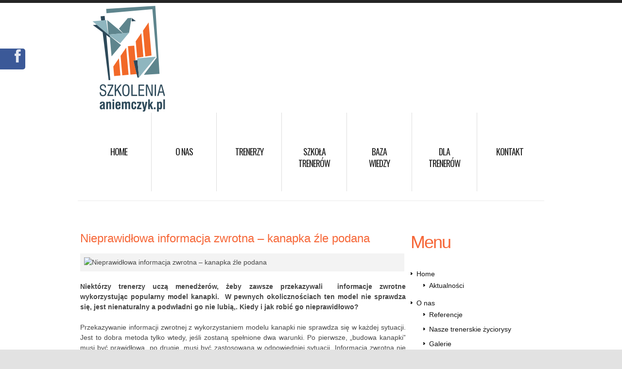

--- FILE ---
content_type: text/html; charset=UTF-8
request_url: https://aniemczyk.pl/bazywiedzy/nieprawidlowa-informacja-zwrotna-kanapka-zle-podana/
body_size: 13720
content:
<!DOCTYPE html>
<!--[if lt IE 7 ]><html class="ie ie6" lang="pl-PL"> <![endif]-->
<!--[if IE 7 ]><html class="ie ie7" lang="pl-PL"> <![endif]-->
<!--[if IE 8 ]><html class="ie ie8" lang="pl-PL"> <![endif]-->
<!--[if IE 9 ]><html class="ie ie9" lang="pl-PL"> <![endif]-->
<!--[if (gt IE 9)|!(IE)]><!--><html lang="pl-PL"> <!--<![endif]--><head><script data-no-optimize="1">var litespeed_docref=sessionStorage.getItem("litespeed_docref");litespeed_docref&&(Object.defineProperty(document,"referrer",{get:function(){return litespeed_docref}}),sessionStorage.removeItem("litespeed_docref"));</script> <title>Nieprawidłowa informacja zwrotna – kanapka źle podana - Szkolenia i Warsztaty</title><meta name="description" content="Nieprawidłowa informacja zwrotna – kanapka źle podana - Szkolenia i Warsztaty | " /><meta charset="UTF-8" /><meta name="viewport" content="width=device-width,initial-scale=1.0"><link rel="profile" href="https://gmpg.org/xfn/11" /><link rel="icon" href="https://aniemczyk.pl/wp-content/themes/theme1763/favicon.ico" type="image/x-icon" /><link rel="pingback" href="https://aniemczyk.pl/xmlrpc.php" /><link rel="alternate" type="application/rss+xml" title="Szkolenia i Warsztaty" href="https://aniemczyk.pl/feed/" /><link rel="alternate" type="application/atom+xml" title="Szkolenia i Warsztaty" href="https://aniemczyk.pl/feed/atom/" />
<!--[if lt IE 8]><div style=' clear: both; text-align:center; position: relative;'>
<a href="http://www.microsoft.com/windows/internet-explorer/default.aspx?ocid=ie6_countdown_bannercode"><img src="https://storage.ie6countdown.com/assets/100/images/banners/warning_bar_0000_us.jpg" border="0" alt="" /></a></div>
<![endif]--><meta name='robots' content='index, follow, max-image-preview:large, max-snippet:-1, max-video-preview:-1' /><title>Nieprawidłowa informacja zwrotna – kanapka źle podana - Szkolenia i Warsztaty</title><link rel="canonical" href="https://aniemczyk.pl/bazywiedzy/nieprawidlowa-informacja-zwrotna-kanapka-zle-podana/" /><meta property="og:locale" content="pl_PL" /><meta property="og:type" content="article" /><meta property="og:title" content="Nieprawidłowa informacja zwrotna – kanapka źle podana - Szkolenia i Warsztaty" /><meta property="og:description" content="Niektórzy trenerzy uczą menedżerów, żeby zawsze przekazywali  informacje zwrotne wykorzystując popularny model kanapki.  W pewnych okolicznościach ten model nie sprawdza się, jest nienaturalny a podwładni go nie lubią,. Kiedy i jak robić go nieprawidłowo? Przekazywanie informacji zwrotnej z wykorzystaniem modelu kanapki nie sprawdza się w każdej sytuacji. Jest to dobra metoda tylko wtedy, jeśli zostaną spełnione dwa warunki. Po pierwsze,&nbsp;Czytaj dalej" /><meta property="og:url" content="https://aniemczyk.pl/bazywiedzy/nieprawidlowa-informacja-zwrotna-kanapka-zle-podana/" /><meta property="og:site_name" content="Szkolenia i Warsztaty" /><meta property="article:published_time" content="2013-08-03T18:50:00+00:00" /><meta property="article:modified_time" content="2013-08-13T15:31:06+00:00" /><meta property="og:image" content="https://aniemczyk.pl/wp-content/uploads/2013/08/process-listen-love-learn.jpg" /><meta property="og:image:width" content="620" /><meta property="og:image:height" content="250" /><meta property="og:image:type" content="image/jpeg" /><meta name="author" content="admin" /><meta name="twitter:card" content="summary_large_image" /><meta name="twitter:label1" content="Napisane przez" /><meta name="twitter:data1" content="admin" /><meta name="twitter:label2" content="Szacowany czas czytania" /><meta name="twitter:data2" content="5 minut" /> <script type="application/ld+json" class="yoast-schema-graph">{"@context":"https://schema.org","@graph":[{"@type":"WebPage","@id":"https://aniemczyk.pl/bazywiedzy/nieprawidlowa-informacja-zwrotna-kanapka-zle-podana/","url":"https://aniemczyk.pl/bazywiedzy/nieprawidlowa-informacja-zwrotna-kanapka-zle-podana/","name":"Nieprawidłowa informacja zwrotna – kanapka źle podana - Szkolenia i Warsztaty","isPartOf":{"@id":"https://aniemczyk.pl/#website"},"primaryImageOfPage":{"@id":"https://aniemczyk.pl/bazywiedzy/nieprawidlowa-informacja-zwrotna-kanapka-zle-podana/#primaryimage"},"image":{"@id":"https://aniemczyk.pl/bazywiedzy/nieprawidlowa-informacja-zwrotna-kanapka-zle-podana/#primaryimage"},"thumbnailUrl":"https://aniemczyk.pl/wp-content/uploads/2013/08/process-listen-love-learn.jpg","datePublished":"2013-08-03T18:50:00+00:00","dateModified":"2013-08-13T15:31:06+00:00","author":{"@id":"https://aniemczyk.pl/#/schema/person/ef1a5d55bd34da3f6912a5114fc39811"},"breadcrumb":{"@id":"https://aniemczyk.pl/bazywiedzy/nieprawidlowa-informacja-zwrotna-kanapka-zle-podana/#breadcrumb"},"inLanguage":"pl-PL","potentialAction":[{"@type":"ReadAction","target":["https://aniemczyk.pl/bazywiedzy/nieprawidlowa-informacja-zwrotna-kanapka-zle-podana/"]}]},{"@type":"ImageObject","inLanguage":"pl-PL","@id":"https://aniemczyk.pl/bazywiedzy/nieprawidlowa-informacja-zwrotna-kanapka-zle-podana/#primaryimage","url":"https://aniemczyk.pl/wp-content/uploads/2013/08/process-listen-love-learn.jpg","contentUrl":"https://aniemczyk.pl/wp-content/uploads/2013/08/process-listen-love-learn.jpg","width":620,"height":250},{"@type":"BreadcrumbList","@id":"https://aniemczyk.pl/bazywiedzy/nieprawidlowa-informacja-zwrotna-kanapka-zle-podana/#breadcrumb","itemListElement":[{"@type":"ListItem","position":1,"name":"Strona główna","item":"https://aniemczyk.pl/"},{"@type":"ListItem","position":2,"name":"Komentarze","item":"https://aniemczyk.pl/komentarze/"},{"@type":"ListItem","position":3,"name":"Nieprawidłowa informacja zwrotna – kanapka źle podana"}]},{"@type":"WebSite","@id":"https://aniemczyk.pl/#website","url":"https://aniemczyk.pl/","name":"Szkolenia i Warsztaty","description":"","potentialAction":[{"@type":"SearchAction","target":{"@type":"EntryPoint","urlTemplate":"https://aniemczyk.pl/?s={search_term_string}"},"query-input":{"@type":"PropertyValueSpecification","valueRequired":true,"valueName":"search_term_string"}}],"inLanguage":"pl-PL"},{"@type":"Person","@id":"https://aniemczyk.pl/#/schema/person/ef1a5d55bd34da3f6912a5114fc39811","name":"admin","image":{"@type":"ImageObject","inLanguage":"pl-PL","@id":"https://aniemczyk.pl/#/schema/person/image/","url":"https://secure.gravatar.com/avatar/f13b95e03415c201767bc288fb3bcb7ed2828b6fdbc8ddf2e9153e979046a1d9?s=96&d=identicon&r=g","contentUrl":"https://secure.gravatar.com/avatar/f13b95e03415c201767bc288fb3bcb7ed2828b6fdbc8ddf2e9153e979046a1d9?s=96&d=identicon&r=g","caption":"admin"},"description":"Vivamus vel sem at sapien interdum pretium. Sed porttitor, odio in blandit ornare, arcu risus pulvinar ante, a gravida augue justo sagittis ante. Sed mattis consectetur metus quis rutrum. Phasellus ultrices nisi a orci dignissim nec rutrum turpis semper.","url":"https://aniemczyk.pl/author/admin/"}]}</script> <link rel='dns-prefetch' href='//maxcdn.bootstrapcdn.com' /><link rel="alternate" type="application/rss+xml" title="Szkolenia i Warsztaty &raquo; Kanał z wpisami" href="https://aniemczyk.pl/feed/" /><link rel="alternate" type="application/rss+xml" title="Szkolenia i Warsztaty &raquo; Kanał z komentarzami" href="https://aniemczyk.pl/comments/feed/" /><link data-optimized="2" rel="stylesheet" href="https://aniemczyk.pl/wp-content/litespeed/css/5d362c2172b6723fca28043f77692b58.css?ver=d6bd9" /> <script type="litespeed/javascript" data-src="https://aniemczyk.pl/wp-content/themes/theme1763/js/slides.jquery.js?ver=1.1.9" id="slides-js"></script> <script type="litespeed/javascript" data-src="https://aniemczyk.pl/wp-content/themes/theme1763/js/touchTouch.jquery.js?ver=1.0" id="touch-js"></script> <link rel="https://api.w.org/" href="https://aniemczyk.pl/wp-json/" /><link rel="alternate" title="JSON" type="application/json" href="https://aniemczyk.pl/wp-json/wp/v2/posts/677" /><link rel="EditURI" type="application/rsd+xml" title="RSD" href="https://aniemczyk.pl/xmlrpc.php?rsd" /><meta name="generator" content="WordPress 6.8.3" /><link rel='shortlink' href='https://aniemczyk.pl/?p=677' /><link rel="alternate" title="oEmbed (JSON)" type="application/json+oembed" href="https://aniemczyk.pl/wp-json/oembed/1.0/embed?url=https%3A%2F%2Faniemczyk.pl%2Fbazywiedzy%2Fnieprawidlowa-informacja-zwrotna-kanapka-zle-podana%2F" /><link rel="alternate" title="oEmbed (XML)" type="text/xml+oembed" href="https://aniemczyk.pl/wp-json/oembed/1.0/embed?url=https%3A%2F%2Faniemczyk.pl%2Fbazywiedzy%2Fnieprawidlowa-informacja-zwrotna-kanapka-zle-podana%2F&#038;format=xml" />
 <script type="text/plain" data-service="google-analytics" data-category="statistics" async data-cmplz-src="https://www.googletagmanager.com/gtag/js?id=G-HJZGMLSECS"></script> <script type="litespeed/javascript">window.dataLayer=window.dataLayer||[];function gtag(){dataLayer.push(arguments)}
gtag('js',new Date());gtag('config','G-HJZGMLSECS')</script>  <script type="litespeed/javascript">(function(w,d,s,l,i){w[l]=w[l]||[];w[l].push({'gtm.start':new Date().getTime(),event:'gtm.js'});var f=d.getElementsByTagName(s)[0],j=d.createElement(s),dl=l!='dataLayer'?'&l='+l:'';j.async=!0;j.src='https://www.googletagmanager.com/gtm.js?id='+i+dl;f.parentNode.insertBefore(j,f)})(window,document,'script','dataLayer','GTM-KMML7GWZ')</script> 
<!--[if lt IE 9]><style type="text/css">.border {
      behavior:url(https://aniemczyk.pl/wp-content/themes/theme1763/PIE.php)
      }</style><![endif]-->
<!--[if (gt IE 9)|!(IE)]><!-->
<!--<![endif]--><meta name="google-site-verification" content="tE1XAegvOwxqnbYtW8YmCG5Gr1KBhzP4czwOXEz9Opo" /></head><body data-rsssl=1 data-cmplz=1 class="wp-singular post-template-default single single-post postid-677 single-format-standard wp-theme-theme1763 gllr_template-help.com cat-39-id"><div id="main"><header id="header"><div class="container_24 clearfix"><div class="grid_24"><div class="logo">
<a href="https://aniemczyk.pl/" id="logo"><img data-lazyloaded="1" src="[data-uri]" width="190" height="222" data-src="https://aniemczyk.pl/wp-content/uploads/2011/07/logotyp_aniemczyk02.png" alt="Szkolenia i Warsztaty" title=""></a><p class="tagline"></p></div><nav class="primary"><ul id="topnav" class="sf-menu"><li id="menu-item-205" class="menu-item menu-item-type-post_type menu-item-object-page menu-item-home menu-item-has-children menu-item-205"><a href="https://aniemczyk.pl/">Home</a><ul class="sub-menu"><li id="menu-item-1161" class="menu-item menu-item-type-taxonomy menu-item-object-category menu-item-1161"><a href="https://aniemczyk.pl/category/aktualnosci/">Aktualności</a></li></ul></li><li id="menu-item-21" class="menu-item menu-item-type-post_type menu-item-object-page menu-item-has-children menu-item-21"><a href="https://aniemczyk.pl/onas/">O nas</a><ul class="sub-menu"><li id="menu-item-573" class="menu-item menu-item-type-post_type menu-item-object-page menu-item-573"><a href="https://aniemczyk.pl/referencje/">Referencje</a></li><li id="menu-item-519" class="menu-item menu-item-type-post_type menu-item-object-page menu-item-519"><a href="https://aniemczyk.pl/onas/nasze-trenerskie-zyciorysy/">Nasze trenerskie życiorysy</a></li><li id="menu-item-1231" class="menu-item menu-item-type-custom menu-item-object-custom menu-item-has-children menu-item-1231"><a href="#">Galerie</a><ul class="sub-menu"><li id="menu-item-1257" class="menu-item menu-item-type-post_type menu-item-object-page menu-item-1257"><a href="https://aniemczyk.pl/szkolenia-4/">Szkolenia</a></li><li id="menu-item-1258" class="menu-item menu-item-type-post_type menu-item-object-page menu-item-1258"><a href="https://aniemczyk.pl/szkolenia-2-2/">Po godzinach</a></li></ul></li></ul></li><li id="menu-item-2665" class="menu-item menu-item-type-post_type menu-item-object-page menu-item-2665"><a href="https://aniemczyk.pl/trenerzy/">Trenerzy</a></li><li id="menu-item-2855" class="menu-item menu-item-type-post_type menu-item-object-page menu-item-2855"><a href="https://aniemczyk.pl/szkola-trenerow/">Szkoła</br> trenerów</a></li><li id="menu-item-105" class="menu-item menu-item-type-post_type menu-item-object-page menu-item-has-children menu-item-105"><a href="https://aniemczyk.pl/bazawiedzy/">Baza </br> Wiedzy</a><ul class="sub-menu"><li id="menu-item-2477" class="menu-item menu-item-type-post_type menu-item-object-page menu-item-2477"><a href="https://aniemczyk.pl/materialy-poszkoleniowe/">Materiały poszkoleniowe</a></li></ul></li><li id="menu-item-19" class="menu-item menu-item-type-post_type menu-item-object-page menu-item-has-children menu-item-19"><a href="https://aniemczyk.pl/wymiennik/">Dla </br>trenerów</a><ul class="sub-menu"><li id="menu-item-907" class="menu-item menu-item-type-post_type menu-item-object-page menu-item-907"><a href="https://aniemczyk.pl/wymiennik/">Wymiennik trenerski</a></li><li id="menu-item-904" class="menu-item menu-item-type-post_type menu-item-object-forum menu-item-904"><a href="https://aniemczyk.pl/forum/fora/trenerskie/">Forum</a></li></ul></li><li id="menu-item-17" class="menu-item menu-item-type-post_type menu-item-object-page menu-item-17"><a href="https://aniemczyk.pl/kontakt/">Kontakt</a></li></ul></nav><div class="clear"></div></div></div></header><div class="container_24 primary_content_wrap clearfix"><div id="content" class="grid_17 right"><article id="post-677" class="post-holder post-677 post type-post status-publish format-standard has-post-thumbnail hentry category-bazywiedzy cat-39-id"><header class="entry-header"><h6 class="entry-title">Nieprawidłowa informacja zwrotna – kanapka źle podana</h6></header><figure class="featured-thumbnail large">
<img src="" alt="Nieprawidłowa informacja zwrotna – kanapka źle podana" /></figure><div class="clear"></div><div class="content"><p><strong>Niektórzy trenerzy uczą menedżerów, żeby zawsze przekazywali  informacje zwrotne wykorzystując popularny model kanapki.  W pewnych okolicznościach ten model nie sprawdza się, jest nienaturalny a podwładni go nie lubią,. Kiedy i jak robić go nieprawidłowo?</strong></p><p>Przekazywanie informacji zwrotnej z wykorzystaniem modelu kanapki nie sprawdza się w każdej sytuacji. Jest to dobra metoda tylko wtedy, jeśli zostaną spełnione dwa warunki. Po pierwsze, „budowa kanapki” musi być prawidłowa, po drugie, musi być zastosowana w odpowiedniej sytuacji. Informacja zwrotna nie powinna być przekazywana w ten sposób na co dzień, wręcz błędem jest jej zbyt częste używanie. Z pewnością nie powinno się po nią sięgać zawsze, ponieważ nadużywany model kanapki brzmi sztucznie a poza tym niepotrzebnie spowalnia komunikację szefa z pracownikami. Taka forma bardzo dobrze sprawdza się jako podsumowanie po zakończeniu konkretnego etapu pracy, podczas którego pracownik wykonał co najmniej kilka działań. Na przykład warto zastosować model kanapki po:</p><ul><li>Podsumowaniu dnia pracy u klientów, gdy szef prowadził trening z handlowcem.</li><li>Zakończeniu projektu lub jego etapu.</li><li>Podczas rozmów oceniających podsumowujących krótki okres pracy podwładnego –  na przykład jako podsumowanie miesiąca.</li><li>Jako ocena raportów i sprawozdań składanych przez pracownika.</li></ul><p>Istnieje kilka innych metod, które lepiej sprawdzają się, gdy przełożony chce przekazać informację zwrotną po jednym konkretnym działaniu podwładnego. Tymi metodami jest „Komunikat Ja” oraz „Model pełnej ekspresji”. Pozwalają one przekazać informację zwrotną w krótki i skuteczny sposób zgodny z zasadą szybkiego reagowania, określanych w zarządzaniu sytuacyjnym jako  „jednominutowy menedżer”. Te sposoby są używane w codziennej pracy, ponieważ pomagają menedżerowi na bieżąco reagować na poczynania pracowników, nie wymagają specjalnego przygotowania i są naturalną, asertywną formą komunikacji pomiędzy współpracownikami. Inną popularną metodą jest „Model Zet”, który jest formą pośrednią pomiędzy krótkimi sposobami przekazania informacji zwrotnej a dłuższym modelem kanapki. Opisanie tych metod nie jest przedmiotem tej porady, ale poświęcono im tak dużo miejsca w podręcznikach i periodykach zajmujących się zarządzaniem, że ich odnalezienie nie nastręcza trudności – także w Personelu.</p><p><em>Jak przygotować dobrą kanapkę?</em></p><p>Prawidłowy model kanapki składa się z trzech części. Dwie pierwsze na ogół są prawidłowo stosowane przez szefów, natomiast w trzeciej często pojawiają się błędy. Pierwsza część to pokazanie pracownikowi działań, które wykonuje prawidłowo. Szef powinien opisać jedynie kilka, najlepiej jedną lub dwie takie sytuacje, opisywać je opierając się na faktach i pokazać pozytywne konsekwencje prawidłowego postępowania pracownika. Druga część modelu kanapki to także przedstawienie faktów, tym razem związanych z nieprawidłowym postępowaniem pracownika i pokazanie negatywnych skutków, jakie to działanie wywołało. Maksymalna liczba pokazanych sytuacji to trzy, znacznie lepiej jest jednak skupić się na jednej lub dwóch. Dobra kanapka musi być lekkostrawna, w przeciwnym razie odbije się na zdrowiu pracownika.</p><p>Wielu menedżerów w trzeciej części modelu powraca do podkreślenia prawidłowych zachowań pracownika. To częsty błąd, ponieważ podwładni odbierają to wówczas jako przekazywanie informacji zwrotnej w sztuczny sposób lub jako „osładzanie” przykrych informacji, które przed chwilą usłyszeli. Tymczasem ta część pełni funkcję wsparcia dla pracownika, ma dodać mu otuchy i pokazać, że wprawdzie powinien poprawić niektóre swoje zachowania, ale może przy tym liczyć na pomoc przełożonego. Dzięki temu model kanapki nie jest skrytykowaniem i pozostawieniem podwładnego samemu sobie.</p><p>Ta część zawsze ma dwie składowe, z których jedna jest obligatoryjna a druga jest zarezerwowana dla podwładnych, którzy potrzebują pozytywnego impulsu, dodania im wiary w siebie. Podwładny zawsze powinien usłyszeć, że podczas korygowania swojego postępowania może liczyć na pomoc przełożonego lub innych osób. Jednocześnie ta pomoc nie może być narzucona odgórnie, należy podkreślić, że dostanie ją tylko wówczas, gdy sam uzna to za stosowne. Chodzi o to, żeby pracownik nie odebrał jej jako przymusu, ponieważ stawia go to w kłopotliwej sytuacji. Być może woli sam wprowadzać korekty, bo dzięki temu będzie się lepiej rozwijał. Nadmierne narzucanie się z pomocą zawsze przydarza się szefom „Rodzicom Nadopiekuńczym” opisywanym w Ekspercie Merytorycznym w  numerze kwietniowym 2011.</p><p>Jeśli po usłyszeniu informacji zwrotnej pracownik podupadnie na duch i przestanie wierzyć w szanse na poprawę, szef może wzbogacić trzecią część modelu kanapki o przekazanie mu informacji, które pomagają odzyskać zaufanie do własnych możliwości. Chodzi o przypomnienie, jak bardzo rozwinął się pracownik i jak wiele nauczył się w stosunku do tego, co umiał w przeszłości. Można mu pokazać konkretne sytuacje, z którymi kiedyś sobie nie radził, a potem poprawił swoje umiejętności do tego stopnia, że obecnie wykonuje je bez wysiłku i na wysokim poziomie. Nie mogą to być ogólnikowe stwierdzenia przełożonego, ponieważ nie będą przekonywujące. Chodzi o oparcie się na faktach i przywołanie jednego lub dwóch rzeczywistych zdarzeń. Pracownik, który obecnie wykonuje je bez wysiłku, może nie pamiętać, jak wiele trudności nastręczały mu w przeszłości. To pomaga zmienić perspektywę i uwierzyć, że to, czego nie umie obecnie i co wydaje się poza zasięgiem jego możliwości, kiedyś będzie tak łatwe, jak wiele innych rzeczy, które w chwili obecnej robi bez wysiłku. Wystarczy tylko się za nie zabrać i zacząć ćwiczyć pamiętając, że może przy tym liczyć na pomoc przełożonego. Niewielu przełożonych w ten sposób postrzega trzecią część modelu kanapki. Nawet, jeśli wiedzą, że w tej części powinni wesprzeć pracownika, poprzestają na zdawkowym stwierdzeniu, że wierzą w niego albo, że na pewno sobie poradzi. Większość nie robi nawet tego, tylko kończy informację zwrotną powtórzeniem tego, co podwładny robi dobrze.</p></div><footer class="post-footer"></footer></article><p style="display:none" class="nocomments">Commenty out</p></div><aside id="sidebar" class="grid_7"><div id="nav_menu-3" class="widget"><h1>Menu</h1><div class="menu-header-menu-container"><ul id="menu-header-menu" class="menu"><li class="menu-item menu-item-type-post_type menu-item-object-page menu-item-home menu-item-has-children menu-item-205"><a href="https://aniemczyk.pl/">Home</a><ul class="sub-menu"><li class="menu-item menu-item-type-taxonomy menu-item-object-category menu-item-1161"><a href="https://aniemczyk.pl/category/aktualnosci/">Aktualności</a></li></ul></li><li class="menu-item menu-item-type-post_type menu-item-object-page menu-item-has-children menu-item-21"><a href="https://aniemczyk.pl/onas/">O nas</a><ul class="sub-menu"><li class="menu-item menu-item-type-post_type menu-item-object-page menu-item-573"><a href="https://aniemczyk.pl/referencje/">Referencje</a></li><li class="menu-item menu-item-type-post_type menu-item-object-page menu-item-519"><a href="https://aniemczyk.pl/onas/nasze-trenerskie-zyciorysy/">Nasze trenerskie życiorysy</a></li><li class="menu-item menu-item-type-custom menu-item-object-custom menu-item-has-children menu-item-1231"><a href="#">Galerie</a><ul class="sub-menu"><li class="menu-item menu-item-type-post_type menu-item-object-page menu-item-1257"><a href="https://aniemczyk.pl/szkolenia-4/">Szkolenia</a></li><li class="menu-item menu-item-type-post_type menu-item-object-page menu-item-1258"><a href="https://aniemczyk.pl/szkolenia-2-2/">Po godzinach</a></li></ul></li></ul></li><li class="menu-item menu-item-type-post_type menu-item-object-page menu-item-2665"><a href="https://aniemczyk.pl/trenerzy/">Trenerzy</a></li><li class="menu-item menu-item-type-post_type menu-item-object-page menu-item-2855"><a href="https://aniemczyk.pl/szkola-trenerow/">Szkoła</br> trenerów</a></li><li class="menu-item menu-item-type-post_type menu-item-object-page menu-item-has-children menu-item-105"><a href="https://aniemczyk.pl/bazawiedzy/">Baza </br> Wiedzy</a><ul class="sub-menu"><li class="menu-item menu-item-type-post_type menu-item-object-page menu-item-2477"><a href="https://aniemczyk.pl/materialy-poszkoleniowe/">Materiały poszkoleniowe</a></li></ul></li><li class="menu-item menu-item-type-post_type menu-item-object-page menu-item-has-children menu-item-19"><a href="https://aniemczyk.pl/wymiennik/">Dla </br>trenerów</a><ul class="sub-menu"><li class="menu-item menu-item-type-post_type menu-item-object-page menu-item-907"><a href="https://aniemczyk.pl/wymiennik/">Wymiennik trenerski</a></li><li class="menu-item menu-item-type-post_type menu-item-object-forum menu-item-904"><a href="https://aniemczyk.pl/forum/fora/trenerskie/">Forum</a></li></ul></li><li class="menu-item menu-item-type-post_type menu-item-object-page menu-item-17"><a href="https://aniemczyk.pl/kontakt/">Kontakt</a></li></ul></div></div></aside></div><div id="back-top-wrapper"><p id="back-top">
<a href="#top"></a></p></div><footer id="footer"><div class="container_24 clearfix"><div id="widget-footer" class="clearfix"></div><div id="copyright" class="clearfix"><div class="grid_24"><div id="footer-text">
&copy; 2012 |
<a href="https://aniemczyk.pl/privacy-policy/" title="Privacy Policy">Privacy Policy</a></div><nav class="footer"><ul id="menu-header-menu-1" class="footer-nav"><li class="menu-item menu-item-type-post_type menu-item-object-page menu-item-home menu-item-has-children menu-item-205"><a href="https://aniemczyk.pl/">Home</a><ul class="sub-menu"><li class="menu-item menu-item-type-taxonomy menu-item-object-category menu-item-1161"><a href="https://aniemczyk.pl/category/aktualnosci/">Aktualności</a></li></ul></li><li class="menu-item menu-item-type-post_type menu-item-object-page menu-item-has-children menu-item-21"><a href="https://aniemczyk.pl/onas/">O nas</a><ul class="sub-menu"><li class="menu-item menu-item-type-post_type menu-item-object-page menu-item-573"><a href="https://aniemczyk.pl/referencje/">Referencje</a></li><li class="menu-item menu-item-type-post_type menu-item-object-page menu-item-519"><a href="https://aniemczyk.pl/onas/nasze-trenerskie-zyciorysy/">Nasze trenerskie życiorysy</a></li><li class="menu-item menu-item-type-custom menu-item-object-custom menu-item-has-children menu-item-1231"><a href="#">Galerie</a><ul class="sub-menu"><li class="menu-item menu-item-type-post_type menu-item-object-page menu-item-1257"><a href="https://aniemczyk.pl/szkolenia-4/">Szkolenia</a></li><li class="menu-item menu-item-type-post_type menu-item-object-page menu-item-1258"><a href="https://aniemczyk.pl/szkolenia-2-2/">Po godzinach</a></li></ul></li></ul></li><li class="menu-item menu-item-type-post_type menu-item-object-page menu-item-2665"><a href="https://aniemczyk.pl/trenerzy/">Trenerzy</a></li><li class="menu-item menu-item-type-post_type menu-item-object-page menu-item-2855"><a href="https://aniemczyk.pl/szkola-trenerow/">Szkoła</br> trenerów</a></li><li class="menu-item menu-item-type-post_type menu-item-object-page menu-item-has-children menu-item-105"><a href="https://aniemczyk.pl/bazawiedzy/">Baza </br> Wiedzy</a><ul class="sub-menu"><li class="menu-item menu-item-type-post_type menu-item-object-page menu-item-2477"><a href="https://aniemczyk.pl/materialy-poszkoleniowe/">Materiały poszkoleniowe</a></li></ul></li><li class="menu-item menu-item-type-post_type menu-item-object-page menu-item-has-children menu-item-19"><a href="https://aniemczyk.pl/wymiennik/">Dla </br>trenerów</a><ul class="sub-menu"><li class="menu-item menu-item-type-post_type menu-item-object-page menu-item-907"><a href="https://aniemczyk.pl/wymiennik/">Wymiennik trenerski</a></li><li class="menu-item menu-item-type-post_type menu-item-object-forum menu-item-904"><a href="https://aniemczyk.pl/forum/fora/trenerskie/">Forum</a></li></ul></li><li class="menu-item menu-item-type-post_type menu-item-object-page menu-item-17"><a href="https://aniemczyk.pl/kontakt/">Kontakt</a></li></ul></nav></div></div></div></footer></div> <script type="speculationrules">{"prefetch":[{"source":"document","where":{"and":[{"href_matches":"\/*"},{"not":{"href_matches":["\/wp-*.php","\/wp-admin\/*","\/wp-content\/uploads\/*","\/wp-content\/*","\/wp-content\/plugins\/*","\/wp-content\/themes\/theme1763\/*","\/*\\?(.+)"]}},{"not":{"selector_matches":"a[rel~=\"nofollow\"]"}},{"not":{"selector_matches":".no-prefetch, .no-prefetch a"}}]},"eagerness":"conservative"}]}</script> <div id="ssi-absolute"><ul class="contact-side"><li class="ssi-facebook"><a target="_blank" href="https://www.facebook.com/szkoleniaaniemczyk"><span>Facebook</span> <img data-lazyloaded="1" src="[data-uri]" width="30" height="30" data-src="https://aniemczyk.pl/wp-content/plugins/sliding-social-icons/images/facebook.png" /></a></li></ul></div><div id="ssi-dim"></div><div id="ssi-contact-form"><h1 class="ssi-top-bar">
<span id="ssi-close-x"><img data-lazyloaded="1" src="[data-uri]" width="35" height="35" data-src="https://aniemczyk.pl/wp-content/plugins/sliding-social-icons/images/close-x.png" /></span>
Contact Us</h1><div class="ssi-contact-content"></div></div><div id="cmplz-cookiebanner-container"><div class="cmplz-cookiebanner cmplz-hidden banner-1 bottom-right-edgeless optin cmplz-bottom-right cmplz-categories-type-save-preferences" aria-modal="true" data-nosnippet="true" role="dialog" aria-live="polite" aria-labelledby="cmplz-header-1-optin" aria-describedby="cmplz-message-1-optin"><div class="cmplz-header"><div class="cmplz-logo"></div><div class="cmplz-title" id="cmplz-header-1-optin">Zarządzaj zgodami plików cookie</div><div class="cmplz-close" tabindex="0" role="button" aria-label="Zamknij okienko">
<svg aria-hidden="true" focusable="false" data-prefix="fas" data-icon="times" class="svg-inline--fa fa-times fa-w-11" role="img" xmlns="http://www.w3.org/2000/svg" viewBox="0 0 352 512"><path fill="currentColor" d="M242.72 256l100.07-100.07c12.28-12.28 12.28-32.19 0-44.48l-22.24-22.24c-12.28-12.28-32.19-12.28-44.48 0L176 189.28 75.93 89.21c-12.28-12.28-32.19-12.28-44.48 0L9.21 111.45c-12.28 12.28-12.28 32.19 0 44.48L109.28 256 9.21 356.07c-12.28 12.28-12.28 32.19 0 44.48l22.24 22.24c12.28 12.28 32.2 12.28 44.48 0L176 322.72l100.07 100.07c12.28 12.28 32.2 12.28 44.48 0l22.24-22.24c12.28-12.28 12.28-32.19 0-44.48L242.72 256z"></path></svg></div></div><div class="cmplz-divider cmplz-divider-header"></div><div class="cmplz-body"><div class="cmplz-message" id="cmplz-message-1-optin">Używamy plików cookies do optymalizacji naszej strony i naszych usług</div><div class="cmplz-categories">
<details class="cmplz-category cmplz-functional" >
<summary>
<span class="cmplz-category-header">
<span class="cmplz-category-title">Funkcjonalne</span>
<span class='cmplz-always-active'>
<span class="cmplz-banner-checkbox">
<input type="checkbox"
id="cmplz-functional-optin"
data-category="cmplz_functional"
class="cmplz-consent-checkbox cmplz-functional"
size="40"
value="1"/>
<label class="cmplz-label" for="cmplz-functional-optin"><span class="screen-reader-text">Funkcjonalne</span></label>
</span>
Zawsze aktywne							</span>
<span class="cmplz-icon cmplz-open">
<svg xmlns="http://www.w3.org/2000/svg" viewBox="0 0 448 512"  height="18" ><path d="M224 416c-8.188 0-16.38-3.125-22.62-9.375l-192-192c-12.5-12.5-12.5-32.75 0-45.25s32.75-12.5 45.25 0L224 338.8l169.4-169.4c12.5-12.5 32.75-12.5 45.25 0s12.5 32.75 0 45.25l-192 192C240.4 412.9 232.2 416 224 416z"/></svg>
</span>
</span>
</summary><div class="cmplz-description">
<span class="cmplz-description-functional">Przechowywanie lub dostęp do danych technicznych jest ściśle konieczny do uzasadnionego celu umożliwienia korzystania z konkretnej usługi wyraźnie żądanej przez subskrybenta lub użytkownika, lub wyłącznie w celu przeprowadzenia transmisji komunikatu przez sieć łączności elektronicznej.</span></div>
</details><details class="cmplz-category cmplz-preferences" >
<summary>
<span class="cmplz-category-header">
<span class="cmplz-category-title">Preferences</span>
<span class="cmplz-banner-checkbox">
<input type="checkbox"
id="cmplz-preferences-optin"
data-category="cmplz_preferences"
class="cmplz-consent-checkbox cmplz-preferences"
size="40"
value="1"/>
<label class="cmplz-label" for="cmplz-preferences-optin"><span class="screen-reader-text">Preferences</span></label>
</span>
<span class="cmplz-icon cmplz-open">
<svg xmlns="http://www.w3.org/2000/svg" viewBox="0 0 448 512"  height="18" ><path d="M224 416c-8.188 0-16.38-3.125-22.62-9.375l-192-192c-12.5-12.5-12.5-32.75 0-45.25s32.75-12.5 45.25 0L224 338.8l169.4-169.4c12.5-12.5 32.75-12.5 45.25 0s12.5 32.75 0 45.25l-192 192C240.4 412.9 232.2 416 224 416z"/></svg>
</span>
</span>
</summary><div class="cmplz-description">
<span class="cmplz-description-preferences">Przechowywanie lub dostęp techniczny jest niezbędny do uzasadnionego celu przechowywania preferencji, o które nie prosi subskrybent lub użytkownik.</span></div>
</details><details class="cmplz-category cmplz-statistics" >
<summary>
<span class="cmplz-category-header">
<span class="cmplz-category-title">Statystyczne</span>
<span class="cmplz-banner-checkbox">
<input type="checkbox"
id="cmplz-statistics-optin"
data-category="cmplz_statistics"
class="cmplz-consent-checkbox cmplz-statistics"
size="40"
value="1"/>
<label class="cmplz-label" for="cmplz-statistics-optin"><span class="screen-reader-text">Statystyczne</span></label>
</span>
<span class="cmplz-icon cmplz-open">
<svg xmlns="http://www.w3.org/2000/svg" viewBox="0 0 448 512"  height="18" ><path d="M224 416c-8.188 0-16.38-3.125-22.62-9.375l-192-192c-12.5-12.5-12.5-32.75 0-45.25s32.75-12.5 45.25 0L224 338.8l169.4-169.4c12.5-12.5 32.75-12.5 45.25 0s12.5 32.75 0 45.25l-192 192C240.4 412.9 232.2 416 224 416z"/></svg>
</span>
</span>
</summary><div class="cmplz-description">
<span class="cmplz-description-statistics">Przechowywanie techniczne lub dostęp, który jest używany wyłącznie do celów statystycznych.</span>
<span class="cmplz-description-statistics-anonymous">Przechowywanie techniczne lub dostęp, który jest używany wyłącznie do anonimowych celów statystycznych. Bez wezwania do sądu, dobrowolnego podporządkowania się dostawcy usług internetowych lub dodatkowych zapisów od strony trzeciej, informacje przechowywane lub pobierane wyłącznie w tym celu zwykle nie mogą być wykorzystywane do identyfikacji użytkownika.</span></div>
</details>
<details class="cmplz-category cmplz-marketing" >
<summary>
<span class="cmplz-category-header">
<span class="cmplz-category-title">Marketingowe</span>
<span class="cmplz-banner-checkbox">
<input type="checkbox"
id="cmplz-marketing-optin"
data-category="cmplz_marketing"
class="cmplz-consent-checkbox cmplz-marketing"
size="40"
value="1"/>
<label class="cmplz-label" for="cmplz-marketing-optin"><span class="screen-reader-text">Marketingowe</span></label>
</span>
<span class="cmplz-icon cmplz-open">
<svg xmlns="http://www.w3.org/2000/svg" viewBox="0 0 448 512"  height="18" ><path d="M224 416c-8.188 0-16.38-3.125-22.62-9.375l-192-192c-12.5-12.5-12.5-32.75 0-45.25s32.75-12.5 45.25 0L224 338.8l169.4-169.4c12.5-12.5 32.75-12.5 45.25 0s12.5 32.75 0 45.25l-192 192C240.4 412.9 232.2 416 224 416z"/></svg>
</span>
</span>
</summary><div class="cmplz-description">
<span class="cmplz-description-marketing">Przechowywanie lub dostęp techniczny jest wymagany do tworzenia profili użytkowników w celu wysyłania reklam lub śledzenia użytkownika na stronie internetowej lub na kilku stronach internetowych w podobnych celach marketingowych.</span></div>
</details></div></div><div class="cmplz-links cmplz-information">
<a class="cmplz-link cmplz-manage-options cookie-statement" href="#" data-relative_url="#cmplz-manage-consent-container">Zarządzaj opcjami</a>
<a class="cmplz-link cmplz-manage-third-parties cookie-statement" href="#" data-relative_url="#cmplz-cookies-overview">Zarządzaj serwisami</a>
<a class="cmplz-link cmplz-manage-vendors tcf cookie-statement" href="#" data-relative_url="#cmplz-tcf-wrapper">Zarządzaj {vendor_count} dostawcami</a>
<a class="cmplz-link cmplz-external cmplz-read-more-purposes tcf" target="_blank" rel="noopener noreferrer nofollow" href="https://cookiedatabase.org/tcf/purposes/">Przeczytaj więcej o tych celach</a></div><div class="cmplz-divider cmplz-footer"></div><div class="cmplz-buttons">
<button class="cmplz-btn cmplz-accept">All cookies</button>
<button class="cmplz-btn cmplz-deny">Odmów</button>
<button class="cmplz-btn cmplz-view-preferences">Zobacz preferencje</button>
<button class="cmplz-btn cmplz-save-preferences">Zgadzam się</button>
<a class="cmplz-btn cmplz-manage-options tcf cookie-statement" href="#" data-relative_url="#cmplz-manage-consent-container">Zobacz preferencje</a></div><div class="cmplz-links cmplz-documents">
<a class="cmplz-link cookie-statement" href="#" data-relative_url="">{title}</a>
<a class="cmplz-link privacy-statement" href="#" data-relative_url="">{title}</a>
<a class="cmplz-link impressum" href="#" data-relative_url="">{title}</a></div></div></div><div id="cmplz-manage-consent" data-nosnippet="true"><button class="cmplz-btn cmplz-hidden cmplz-manage-consent manage-consent-1">Settings</button></div> <script data-no-optimize="1">window.lazyLoadOptions=Object.assign({},{threshold:300},window.lazyLoadOptions||{});!function(t,e){"object"==typeof exports&&"undefined"!=typeof module?module.exports=e():"function"==typeof define&&define.amd?define(e):(t="undefined"!=typeof globalThis?globalThis:t||self).LazyLoad=e()}(this,function(){"use strict";function e(){return(e=Object.assign||function(t){for(var e=1;e<arguments.length;e++){var n,a=arguments[e];for(n in a)Object.prototype.hasOwnProperty.call(a,n)&&(t[n]=a[n])}return t}).apply(this,arguments)}function o(t){return e({},at,t)}function l(t,e){return t.getAttribute(gt+e)}function c(t){return l(t,vt)}function s(t,e){return function(t,e,n){e=gt+e;null!==n?t.setAttribute(e,n):t.removeAttribute(e)}(t,vt,e)}function i(t){return s(t,null),0}function r(t){return null===c(t)}function u(t){return c(t)===_t}function d(t,e,n,a){t&&(void 0===a?void 0===n?t(e):t(e,n):t(e,n,a))}function f(t,e){et?t.classList.add(e):t.className+=(t.className?" ":"")+e}function _(t,e){et?t.classList.remove(e):t.className=t.className.replace(new RegExp("(^|\\s+)"+e+"(\\s+|$)")," ").replace(/^\s+/,"").replace(/\s+$/,"")}function g(t){return t.llTempImage}function v(t,e){!e||(e=e._observer)&&e.unobserve(t)}function b(t,e){t&&(t.loadingCount+=e)}function p(t,e){t&&(t.toLoadCount=e)}function n(t){for(var e,n=[],a=0;e=t.children[a];a+=1)"SOURCE"===e.tagName&&n.push(e);return n}function h(t,e){(t=t.parentNode)&&"PICTURE"===t.tagName&&n(t).forEach(e)}function a(t,e){n(t).forEach(e)}function m(t){return!!t[lt]}function E(t){return t[lt]}function I(t){return delete t[lt]}function y(e,t){var n;m(e)||(n={},t.forEach(function(t){n[t]=e.getAttribute(t)}),e[lt]=n)}function L(a,t){var o;m(a)&&(o=E(a),t.forEach(function(t){var e,n;e=a,(t=o[n=t])?e.setAttribute(n,t):e.removeAttribute(n)}))}function k(t,e,n){f(t,e.class_loading),s(t,st),n&&(b(n,1),d(e.callback_loading,t,n))}function A(t,e,n){n&&t.setAttribute(e,n)}function O(t,e){A(t,rt,l(t,e.data_sizes)),A(t,it,l(t,e.data_srcset)),A(t,ot,l(t,e.data_src))}function w(t,e,n){var a=l(t,e.data_bg_multi),o=l(t,e.data_bg_multi_hidpi);(a=nt&&o?o:a)&&(t.style.backgroundImage=a,n=n,f(t=t,(e=e).class_applied),s(t,dt),n&&(e.unobserve_completed&&v(t,e),d(e.callback_applied,t,n)))}function x(t,e){!e||0<e.loadingCount||0<e.toLoadCount||d(t.callback_finish,e)}function M(t,e,n){t.addEventListener(e,n),t.llEvLisnrs[e]=n}function N(t){return!!t.llEvLisnrs}function z(t){if(N(t)){var e,n,a=t.llEvLisnrs;for(e in a){var o=a[e];n=e,o=o,t.removeEventListener(n,o)}delete t.llEvLisnrs}}function C(t,e,n){var a;delete t.llTempImage,b(n,-1),(a=n)&&--a.toLoadCount,_(t,e.class_loading),e.unobserve_completed&&v(t,n)}function R(i,r,c){var l=g(i)||i;N(l)||function(t,e,n){N(t)||(t.llEvLisnrs={});var a="VIDEO"===t.tagName?"loadeddata":"load";M(t,a,e),M(t,"error",n)}(l,function(t){var e,n,a,o;n=r,a=c,o=u(e=i),C(e,n,a),f(e,n.class_loaded),s(e,ut),d(n.callback_loaded,e,a),o||x(n,a),z(l)},function(t){var e,n,a,o;n=r,a=c,o=u(e=i),C(e,n,a),f(e,n.class_error),s(e,ft),d(n.callback_error,e,a),o||x(n,a),z(l)})}function T(t,e,n){var a,o,i,r,c;t.llTempImage=document.createElement("IMG"),R(t,e,n),m(c=t)||(c[lt]={backgroundImage:c.style.backgroundImage}),i=n,r=l(a=t,(o=e).data_bg),c=l(a,o.data_bg_hidpi),(r=nt&&c?c:r)&&(a.style.backgroundImage='url("'.concat(r,'")'),g(a).setAttribute(ot,r),k(a,o,i)),w(t,e,n)}function G(t,e,n){var a;R(t,e,n),a=e,e=n,(t=Et[(n=t).tagName])&&(t(n,a),k(n,a,e))}function D(t,e,n){var a;a=t,(-1<It.indexOf(a.tagName)?G:T)(t,e,n)}function S(t,e,n){var a;t.setAttribute("loading","lazy"),R(t,e,n),a=e,(e=Et[(n=t).tagName])&&e(n,a),s(t,_t)}function V(t){t.removeAttribute(ot),t.removeAttribute(it),t.removeAttribute(rt)}function j(t){h(t,function(t){L(t,mt)}),L(t,mt)}function F(t){var e;(e=yt[t.tagName])?e(t):m(e=t)&&(t=E(e),e.style.backgroundImage=t.backgroundImage)}function P(t,e){var n;F(t),n=e,r(e=t)||u(e)||(_(e,n.class_entered),_(e,n.class_exited),_(e,n.class_applied),_(e,n.class_loading),_(e,n.class_loaded),_(e,n.class_error)),i(t),I(t)}function U(t,e,n,a){var o;n.cancel_on_exit&&(c(t)!==st||"IMG"===t.tagName&&(z(t),h(o=t,function(t){V(t)}),V(o),j(t),_(t,n.class_loading),b(a,-1),i(t),d(n.callback_cancel,t,e,a)))}function $(t,e,n,a){var o,i,r=(i=t,0<=bt.indexOf(c(i)));s(t,"entered"),f(t,n.class_entered),_(t,n.class_exited),o=t,i=a,n.unobserve_entered&&v(o,i),d(n.callback_enter,t,e,a),r||D(t,n,a)}function q(t){return t.use_native&&"loading"in HTMLImageElement.prototype}function H(t,o,i){t.forEach(function(t){return(a=t).isIntersecting||0<a.intersectionRatio?$(t.target,t,o,i):(e=t.target,n=t,a=o,t=i,void(r(e)||(f(e,a.class_exited),U(e,n,a,t),d(a.callback_exit,e,n,t))));var e,n,a})}function B(e,n){var t;tt&&!q(e)&&(n._observer=new IntersectionObserver(function(t){H(t,e,n)},{root:(t=e).container===document?null:t.container,rootMargin:t.thresholds||t.threshold+"px"}))}function J(t){return Array.prototype.slice.call(t)}function K(t){return t.container.querySelectorAll(t.elements_selector)}function Q(t){return c(t)===ft}function W(t,e){return e=t||K(e),J(e).filter(r)}function X(e,t){var n;(n=K(e),J(n).filter(Q)).forEach(function(t){_(t,e.class_error),i(t)}),t.update()}function t(t,e){var n,a,t=o(t);this._settings=t,this.loadingCount=0,B(t,this),n=t,a=this,Y&&window.addEventListener("online",function(){X(n,a)}),this.update(e)}var Y="undefined"!=typeof window,Z=Y&&!("onscroll"in window)||"undefined"!=typeof navigator&&/(gle|ing|ro)bot|crawl|spider/i.test(navigator.userAgent),tt=Y&&"IntersectionObserver"in window,et=Y&&"classList"in document.createElement("p"),nt=Y&&1<window.devicePixelRatio,at={elements_selector:".lazy",container:Z||Y?document:null,threshold:300,thresholds:null,data_src:"src",data_srcset:"srcset",data_sizes:"sizes",data_bg:"bg",data_bg_hidpi:"bg-hidpi",data_bg_multi:"bg-multi",data_bg_multi_hidpi:"bg-multi-hidpi",data_poster:"poster",class_applied:"applied",class_loading:"litespeed-loading",class_loaded:"litespeed-loaded",class_error:"error",class_entered:"entered",class_exited:"exited",unobserve_completed:!0,unobserve_entered:!1,cancel_on_exit:!0,callback_enter:null,callback_exit:null,callback_applied:null,callback_loading:null,callback_loaded:null,callback_error:null,callback_finish:null,callback_cancel:null,use_native:!1},ot="src",it="srcset",rt="sizes",ct="poster",lt="llOriginalAttrs",st="loading",ut="loaded",dt="applied",ft="error",_t="native",gt="data-",vt="ll-status",bt=[st,ut,dt,ft],pt=[ot],ht=[ot,ct],mt=[ot,it,rt],Et={IMG:function(t,e){h(t,function(t){y(t,mt),O(t,e)}),y(t,mt),O(t,e)},IFRAME:function(t,e){y(t,pt),A(t,ot,l(t,e.data_src))},VIDEO:function(t,e){a(t,function(t){y(t,pt),A(t,ot,l(t,e.data_src))}),y(t,ht),A(t,ct,l(t,e.data_poster)),A(t,ot,l(t,e.data_src)),t.load()}},It=["IMG","IFRAME","VIDEO"],yt={IMG:j,IFRAME:function(t){L(t,pt)},VIDEO:function(t){a(t,function(t){L(t,pt)}),L(t,ht),t.load()}},Lt=["IMG","IFRAME","VIDEO"];return t.prototype={update:function(t){var e,n,a,o=this._settings,i=W(t,o);{if(p(this,i.length),!Z&&tt)return q(o)?(e=o,n=this,i.forEach(function(t){-1!==Lt.indexOf(t.tagName)&&S(t,e,n)}),void p(n,0)):(t=this._observer,o=i,t.disconnect(),a=t,void o.forEach(function(t){a.observe(t)}));this.loadAll(i)}},destroy:function(){this._observer&&this._observer.disconnect(),K(this._settings).forEach(function(t){I(t)}),delete this._observer,delete this._settings,delete this.loadingCount,delete this.toLoadCount},loadAll:function(t){var e=this,n=this._settings;W(t,n).forEach(function(t){v(t,e),D(t,n,e)})},restoreAll:function(){var e=this._settings;K(e).forEach(function(t){P(t,e)})}},t.load=function(t,e){e=o(e);D(t,e)},t.resetStatus=function(t){i(t)},t}),function(t,e){"use strict";function n(){e.body.classList.add("litespeed_lazyloaded")}function a(){console.log("[LiteSpeed] Start Lazy Load"),o=new LazyLoad(Object.assign({},t.lazyLoadOptions||{},{elements_selector:"[data-lazyloaded]",callback_finish:n})),i=function(){o.update()},t.MutationObserver&&new MutationObserver(i).observe(e.documentElement,{childList:!0,subtree:!0,attributes:!0})}var o,i;t.addEventListener?t.addEventListener("load",a,!1):t.attachEvent("onload",a)}(window,document);</script><script data-no-optimize="1">window.litespeed_ui_events=window.litespeed_ui_events||["mouseover","click","keydown","wheel","touchmove","touchstart"];var urlCreator=window.URL||window.webkitURL;function litespeed_load_delayed_js_force(){console.log("[LiteSpeed] Start Load JS Delayed"),litespeed_ui_events.forEach(e=>{window.removeEventListener(e,litespeed_load_delayed_js_force,{passive:!0})}),document.querySelectorAll("iframe[data-litespeed-src]").forEach(e=>{e.setAttribute("src",e.getAttribute("data-litespeed-src"))}),"loading"==document.readyState?window.addEventListener("DOMContentLoaded",litespeed_load_delayed_js):litespeed_load_delayed_js()}litespeed_ui_events.forEach(e=>{window.addEventListener(e,litespeed_load_delayed_js_force,{passive:!0})});async function litespeed_load_delayed_js(){let t=[];for(var d in document.querySelectorAll('script[type="litespeed/javascript"]').forEach(e=>{t.push(e)}),t)await new Promise(e=>litespeed_load_one(t[d],e));document.dispatchEvent(new Event("DOMContentLiteSpeedLoaded")),window.dispatchEvent(new Event("DOMContentLiteSpeedLoaded"))}function litespeed_load_one(t,e){console.log("[LiteSpeed] Load ",t);var d=document.createElement("script");d.addEventListener("load",e),d.addEventListener("error",e),t.getAttributeNames().forEach(e=>{"type"!=e&&d.setAttribute("data-src"==e?"src":e,t.getAttribute(e))});let a=!(d.type="text/javascript");!d.src&&t.textContent&&(d.src=litespeed_inline2src(t.textContent),a=!0),t.after(d),t.remove(),a&&e()}function litespeed_inline2src(t){try{var d=urlCreator.createObjectURL(new Blob([t.replace(/^(?:<!--)?(.*?)(?:-->)?$/gm,"$1")],{type:"text/javascript"}))}catch(e){d="data:text/javascript;base64,"+btoa(t.replace(/^(?:<!--)?(.*?)(?:-->)?$/gm,"$1"))}return d}</script><script data-no-optimize="1">var litespeed_vary=document.cookie.replace(/(?:(?:^|.*;\s*)_lscache_vary\s*\=\s*([^;]*).*$)|^.*$/,"");litespeed_vary||fetch("/wp-content/plugins/litespeed-cache/guest.vary.php",{method:"POST",cache:"no-cache",redirect:"follow"}).then(e=>e.json()).then(e=>{console.log(e),e.hasOwnProperty("reload")&&"yes"==e.reload&&(sessionStorage.setItem("litespeed_docref",document.referrer),window.location.reload(!0))});</script><script data-optimized="1" type="litespeed/javascript" data-src="https://aniemczyk.pl/wp-content/litespeed/js/7beb727e7ad601a03704f0d192636bef.js?ver=d6bd9"></script><script defer src="https://static.cloudflareinsights.com/beacon.min.js/vcd15cbe7772f49c399c6a5babf22c1241717689176015" integrity="sha512-ZpsOmlRQV6y907TI0dKBHq9Md29nnaEIPlkf84rnaERnq6zvWvPUqr2ft8M1aS28oN72PdrCzSjY4U6VaAw1EQ==" data-cf-beacon='{"version":"2024.11.0","token":"d6a6be70d78d41be923a5fa3598db048","r":1,"server_timing":{"name":{"cfCacheStatus":true,"cfEdge":true,"cfExtPri":true,"cfL4":true,"cfOrigin":true,"cfSpeedBrain":true},"location_startswith":null}}' crossorigin="anonymous"></script>
</body></html>
<!-- Page optimized by LiteSpeed Cache @2025-11-22 04:06:16 -->

<!-- Page cached by LiteSpeed Cache 7.6.2 on 2025-11-22 04:06:13 -->
<!-- Guest Mode -->
<!-- QUIC.cloud UCSS in queue -->